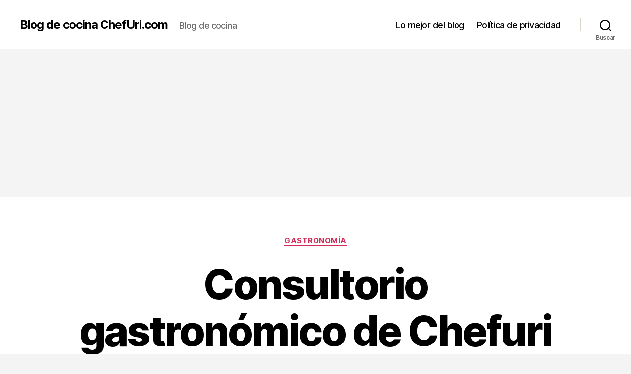

--- FILE ---
content_type: text/html; charset=utf-8
request_url: https://www.google.com/recaptcha/api2/aframe
body_size: 266
content:
<!DOCTYPE HTML><html><head><meta http-equiv="content-type" content="text/html; charset=UTF-8"></head><body><script nonce="NOspNk0XUU18B0i7wit8Gw">/** Anti-fraud and anti-abuse applications only. See google.com/recaptcha */ try{var clients={'sodar':'https://pagead2.googlesyndication.com/pagead/sodar?'};window.addEventListener("message",function(a){try{if(a.source===window.parent){var b=JSON.parse(a.data);var c=clients[b['id']];if(c){var d=document.createElement('img');d.src=c+b['params']+'&rc='+(localStorage.getItem("rc::a")?sessionStorage.getItem("rc::b"):"");window.document.body.appendChild(d);sessionStorage.setItem("rc::e",parseInt(sessionStorage.getItem("rc::e")||0)+1);localStorage.setItem("rc::h",'1768892967605');}}}catch(b){}});window.parent.postMessage("_grecaptcha_ready", "*");}catch(b){}</script></body></html>